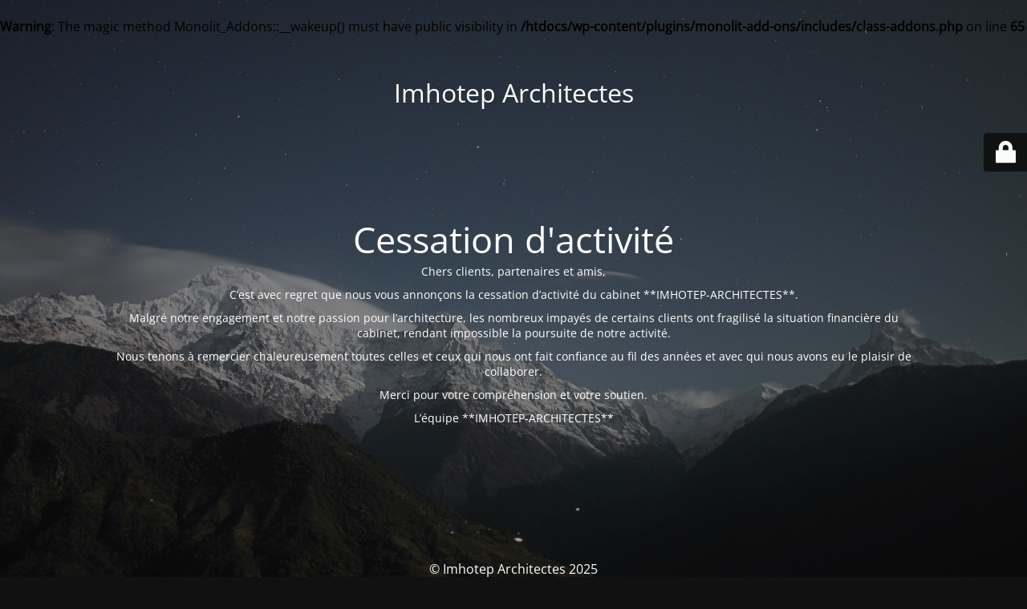

--- FILE ---
content_type: text/html; charset=UTF-8
request_url: https://imhotep-architectes.com/portfolio/residence-de-tourisme-manaka/
body_size: 2343
content:
<br />
<b>Warning</b>:  The magic method Monolit_Addons::__wakeup() must have public visibility in <b>/htdocs/wp-content/plugins/monolit-add-ons/includes/class-addons.php</b> on line <b>65</b><br />
<!DOCTYPE html>
<html lang="fr-FR">
<head>
	<meta charset="UTF-8" />
	<title> | RESIDENCE DE TOURISME MANAKA</title>		<meta name="viewport" content="width=device-width, maximum-scale=1, initial-scale=1, minimum-scale=1">
	<meta name="description" content="Observer et réfléchir pour développer l&#039;inspiration"/>
	<meta http-equiv="X-UA-Compatible" content="" />
	<meta property="og:site_name" content="Imhotep Architectes - Observer et réfléchir pour développer l&#039;inspiration"/>
	<meta property="og:title" content="Imhotep Architectes"/>
	<meta property="og:type" content="Maintenance"/>
	<meta property="og:url" content="https://imhotep-architectes.com"/>
	<meta property="og:description" content="Chers clients, partenaires et amis,  

C’est avec regret que nous vous annonçons la cessation d’activité du cabinet **IMHOTEP-ARCHITECTES**.  

Malgré notre engagement et notre passion pour l’architecture, les nombreux impayés de certains clients ont fragilisé la situation financière du cabinet, rendant impossible la poursuite de notre activité.  

Nous tenons à remercier chaleureusement toutes celles et ceux qui nous ont fait confiance au fil des années et avec qui nous avons eu le plaisir de collaborer.  

Merci pour votre compréhension et votre soutien.  

L’équipe **IMHOTEP-ARCHITECTES**"/>
		<link rel="profile" href="http://gmpg.org/xfn/11" />
	<link rel="pingback" href="https://imhotep-architectes.com/xmlrpc.php" />
	<link rel='stylesheet' id='mtnc-style-css' href='https://imhotep-architectes.com/wp-content/plugins/maintenance/load/css/style.css' type='text/css' media='all' />
<link rel='stylesheet' id='mtnc-fonts-css' href='https://imhotep-architectes.com/wp-content/plugins/maintenance/load/css/fonts.css' type='text/css' media='all' />
<style type="text/css">body {background-color: #111111}.preloader {background-color: #111111}body {font-family: Open Sans; }.site-title, .preloader i, .login-form, .login-form a.lost-pass, .btn-open-login-form, .site-content, .user-content-wrapper, .user-content, footer, .maintenance a{color: #ffffff;} a.close-user-content, #mailchimp-box form input[type="submit"], .login-form input#submit.button  {border-color:#ffffff} input[type="submit"]:hover{background-color:#ffffff} input:-webkit-autofill, input:-webkit-autofill:focus{-webkit-text-fill-color:#ffffff} body &gt; .login-form-container{background-color:#111111}.btn-open-login-form{background-color:#111111}input:-webkit-autofill, input:-webkit-autofill:focus{-webkit-box-shadow:0 0 0 50px #111111 inset}input[type='submit']:hover{color:#111111} #custom-subscribe #submit-subscribe:before{background-color:#111111} </style>    
    <!--[if IE]><script type="text/javascript" src="https://imhotep-architectes.com/wp-content/plugins/maintenance/load/js/jquery.backstretch.min.js"></script><![endif]--><link rel="stylesheet" href="https://fonts.bunny.net/css?family=Open%20Sans:300,300italic,regular,italic,600,600italic,700,700italic,800,800italic:300"></head>

<body class="maintenance ">

<div class="main-container">
	<div class="preloader"><i class="fi-widget" aria-hidden="true"></i></div>	<div id="wrapper">
		<div class="center logotype">
			<header>
				<div class="logo-box istext" rel="home"><h1 class="site-title">Imhotep Architectes</h1></div>			</header>
		</div>
		<div id="content" class="site-content">
			<div class="center">
                <h2 class="heading font-center" style="font-weight:300;font-style:normal">Cessation d'activité</h2><div class="description" style="font-weight:300;font-style:normal"><p>Chers clients, partenaires et amis,  </p>
<p>C’est avec regret que nous vous annonçons la cessation d’activité du cabinet **IMHOTEP-ARCHITECTES**.  </p>
<p>Malgré notre engagement et notre passion pour l’architecture, les nombreux impayés de certains clients ont fragilisé la situation financière du cabinet, rendant impossible la poursuite de notre activité.  </p>
<p>Nous tenons à remercier chaleureusement toutes celles et ceux qui nous ont fait confiance au fil des années et avec qui nous avons eu le plaisir de collaborer.  </p>
<p>Merci pour votre compréhension et votre soutien.  </p>
<p>L’équipe **IMHOTEP-ARCHITECTES**  </p>
</div>			</div>
		</div>
	</div> <!-- end wrapper -->
	<footer>
		<div class="center">
			<div style="font-weight:300;font-style:normal">© Imhotep Architectes 2025</div>		</div>
	</footer>
					<picture class="bg-img">
						<img class="skip-lazy" src="https://imhotep-architectes.com/wp-content/uploads/2025/04/mt-sample-background-2.jpg">
		</picture>
	</div>

	<div class="login-form-container">
		<input type="hidden" id="mtnc_login_check" name="mtnc_login_check" value="9973b039b3" /><input type="hidden" name="_wp_http_referer" value="/portfolio/residence-de-tourisme-manaka/" /><form id="login-form" class="login-form" method="post"><label>Accès utilisateur</label><span class="login-error"></span><span class="licon user-icon"><input type="text" name="log" id="log" value="" size="20" class="input username" placeholder="Nom d’utilisateur" /></span><span class="picon pass-icon"><input type="password" name="pwd" id="login_password" value="" size="20" class="input password" placeholder="Mot de passe" /></span><a class="lost-pass" href="https://imhotep-architectes.com/wp-login.php?action=lostpassword">Mot de passe perdu</a><input type="submit" class="button" name="submit" id="submit" value="Se connecter" /><input type="hidden" name="is_custom_login" value="1" /><input type="hidden" id="mtnc_login_check" name="mtnc_login_check" value="9973b039b3" /><input type="hidden" name="_wp_http_referer" value="/portfolio/residence-de-tourisme-manaka/" /></form>		    <div id="btn-open-login-form" class="btn-open-login-form">
        <i class="fi-lock"></i>

    </div>
    <div id="btn-sound" class="btn-open-login-form sound">
        <i id="value_botton" class="fa fa-volume-off" aria-hidden="true"></i>
    </div>
    	</div>
<!--[if !IE]><!--><script type="text/javascript" src="https://imhotep-architectes.com/wp-includes/js/jquery/jquery.min.js" id="jquery-core-js"></script>
<script type="text/javascript" src="https://imhotep-architectes.com/wp-includes/js/jquery/jquery-migrate.min.js" id="jquery-migrate-js"></script>
<!--<![endif]--><script type="text/javascript" id="_frontend-js-extra">
/* <![CDATA[ */
var mtnc_front_options = {"body_bg":"https://imhotep-architectes.com/wp-content/uploads/2025/04/mt-sample-background-2.jpg","gallery_array":[],"blur_intensity":"5","font_link":["Open Sans:300,300italic,regular,italic,600,600italic,700,700italic,800,800italic:300"]};
//# sourceURL=_frontend-js-extra
/* ]]> */
</script>
<script type="text/javascript" src="https://imhotep-architectes.com/wp-content/plugins/maintenance/load/js/jquery.frontend.js" id="_frontend-js"></script>

</body>
</html>
